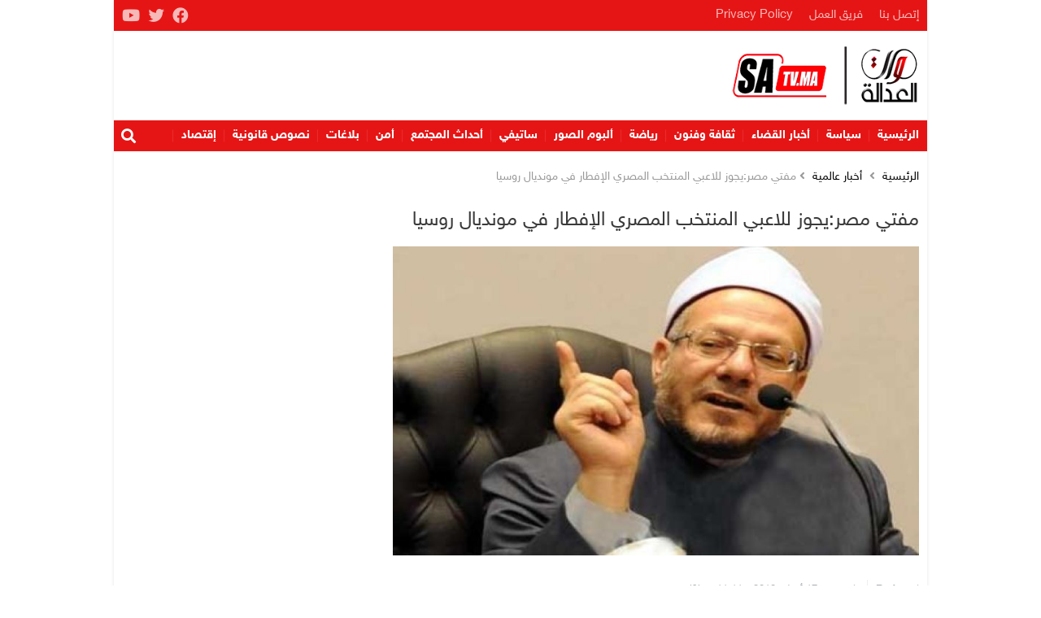

--- FILE ---
content_type: text/html; charset=UTF-8
request_url: https://satv.ma/%D9%85%D9%81%D8%AA%D9%8A-%D9%85%D8%B5%D8%B1%D9%8A%D8%AC%D9%88%D8%B2-%D9%84%D9%84%D8%A7%D8%B9%D8%A8%D9%8A-%D8%A7%D9%84%D9%85%D9%86%D8%AA%D8%AE%D8%A8-%D8%A7%D9%84%D9%85%D8%B5%D8%B1%D9%8A-%D8%A7%D9%84.html
body_size: 12021
content:
<!DOCTYPE html><html lang="ar" dir="rtl"><head><meta charset="UTF-8"><meta http-equiv="X-UA-Compatible" content="IE=edge"><meta name="viewport" content="width=device-width, initial-scale=1.0"><link media="all" href="https://satv.ma/wp-content/cache/autoptimize/css/autoptimize_5b228ddcf91d0e9ebd78d8c09c51f0eb.css" rel="stylesheet"><title>مفتي مصر:يجوز للاعبي المنتخب المصري الإفطار في مونديال روسيا - صوت العدالة</title><meta name="description" content="صوت العدالة - أخبار عالمية"/><meta name="robots" content="follow, index, max-snippet:-1, max-video-preview:-1, max-image-preview:large"/><link rel="canonical" href="https://satv.ma/%d9%85%d9%81%d8%aa%d9%8a-%d9%85%d8%b5%d8%b1%d9%8a%d8%ac%d9%88%d8%b2-%d9%84%d9%84%d8%a7%d8%b9%d8%a8%d9%8a-%d8%a7%d9%84%d9%85%d9%86%d8%aa%d8%ae%d8%a8-%d8%a7%d9%84%d9%85%d8%b5%d8%b1%d9%8a-%d8%a7%d9%84.html" /><meta property="og:locale" content="ar_AR" /><meta property="og:type" content="article" /><meta property="og:title" content="مفتي مصر:يجوز للاعبي المنتخب المصري الإفطار في مونديال روسيا - صوت العدالة" /><meta property="og:description" content="صوت العدالة - أخبار عالمية" /><meta property="og:url" content="https://satv.ma/%d9%85%d9%81%d8%aa%d9%8a-%d9%85%d8%b5%d8%b1%d9%8a%d8%ac%d9%88%d8%b2-%d9%84%d9%84%d8%a7%d8%b9%d8%a8%d9%8a-%d8%a7%d9%84%d9%85%d9%86%d8%aa%d8%ae%d8%a8-%d8%a7%d9%84%d9%85%d8%b5%d8%b1%d9%8a-%d8%a7%d9%84.html" /><meta property="og:site_name" content="صوت العدالة" /><meta property="article:publisher" content="https://www.facebook.com/sawtaladala1/" /><meta property="article:section" content="أخبار عالمية" /><meta property="og:updated_time" content="2018-04-17T11:16:23+01:00" /><meta property="og:image" content="https://satv.ma/wp-content/uploads/2018/04/ec3d37f9a6a65ab49b5b08402a42d315_920_420.jpg" /><meta property="og:image:secure_url" content="https://satv.ma/wp-content/uploads/2018/04/ec3d37f9a6a65ab49b5b08402a42d315_920_420.jpg" /><meta property="og:image:width" content="920" /><meta property="og:image:height" content="420" /><meta property="og:image:alt" content="مفتي مصر:يجوز للاعبي المنتخب المصري الإفطار في مونديال روسيا" /><meta property="og:image:type" content="image/jpeg" /><meta property="article:published_time" content="2018-04-17T11:11:19+01:00" /><meta property="article:modified_time" content="2018-04-17T11:16:23+01:00" /><meta name="twitter:card" content="summary_large_image" /><meta name="twitter:title" content="مفتي مصر:يجوز للاعبي المنتخب المصري الإفطار في مونديال روسيا - صوت العدالة" /><meta name="twitter:description" content="صوت العدالة - أخبار عالمية" /><meta name="twitter:site" content="@sawtaladala" /><meta name="twitter:creator" content="@sawtaladala" /><meta name="twitter:image" content="https://satv.ma/wp-content/uploads/2018/04/ec3d37f9a6a65ab49b5b08402a42d315_920_420.jpg" /><meta name="twitter:label1" content="كُتب بواسطة" /><meta name="twitter:data1" content="Badr" /><meta name="twitter:label2" content="مدة القراءة" /><meta name="twitter:data2" content="أقل من دقيقة" /> <script type="application/ld+json" class="rank-math-schema">{"@context":"https://schema.org","@graph":[{"@type":"Organization","@id":"https://satv.ma/#organization","name":"\u0635\u0648\u062a \u0627\u0644\u0639\u062f\u0627\u0644\u0629","sameAs":["https://www.facebook.com/sawtaladala1/","https://twitter.com/sawtaladala","https://www.youtube.com/channel/UChqMrfmNhv1CXZ_wNyCW4Fg"],"logo":{"@type":"ImageObject","@id":"https://satv.ma/#logo","url":"https://satv.ma/wp-content/uploads/2019/10/logo-header-3.png","contentUrl":"https://satv.ma/wp-content/uploads/2019/10/logo-header-3.png","caption":"\u0635\u0648\u062a \u0627\u0644\u0639\u062f\u0627\u0644\u0629","inLanguage":"ar","width":"400","height":"137"}},{"@type":"WebSite","@id":"https://satv.ma/#website","url":"https://satv.ma","name":"\u0635\u0648\u062a \u0627\u0644\u0639\u062f\u0627\u0644\u0629","alternateName":"SaTV","publisher":{"@id":"https://satv.ma/#organization"},"inLanguage":"ar"},{"@type":"ImageObject","@id":"https://satv.ma/wp-content/uploads/2018/04/ec3d37f9a6a65ab49b5b08402a42d315_920_420.jpg","url":"https://satv.ma/wp-content/uploads/2018/04/ec3d37f9a6a65ab49b5b08402a42d315_920_420.jpg","width":"920","height":"420","inLanguage":"ar"},{"@type":"BreadcrumbList","@id":"https://satv.ma/%d9%85%d9%81%d8%aa%d9%8a-%d9%85%d8%b5%d8%b1%d9%8a%d8%ac%d9%88%d8%b2-%d9%84%d9%84%d8%a7%d8%b9%d8%a8%d9%8a-%d8%a7%d9%84%d9%85%d9%86%d8%aa%d8%ae%d8%a8-%d8%a7%d9%84%d9%85%d8%b5%d8%b1%d9%8a-%d8%a7%d9%84.html#breadcrumb","itemListElement":[{"@type":"ListItem","position":"1","item":{"@id":"https://satv.ma","name":"Home"}},{"@type":"ListItem","position":"2","item":{"@id":"https://satv.ma/category/%d8%a3%d8%ae%d8%a8%d8%a7%d8%b1-%d8%b9%d8%a7%d9%84%d9%85%d9%8a%d8%a9","name":"\u0623\u062e\u0628\u0627\u0631 \u0639\u0627\u0644\u0645\u064a\u0629"}},{"@type":"ListItem","position":"3","item":{"@id":"https://satv.ma/%d9%85%d9%81%d8%aa%d9%8a-%d9%85%d8%b5%d8%b1%d9%8a%d8%ac%d9%88%d8%b2-%d9%84%d9%84%d8%a7%d8%b9%d8%a8%d9%8a-%d8%a7%d9%84%d9%85%d9%86%d8%aa%d8%ae%d8%a8-%d8%a7%d9%84%d9%85%d8%b5%d8%b1%d9%8a-%d8%a7%d9%84.html","name":"\u0645\u0641\u062a\u064a \u0645\u0635\u0631:\u064a\u062c\u0648\u0632 \u0644\u0644\u0627\u0639\u0628\u064a \u0627\u0644\u0645\u0646\u062a\u062e\u0628 \u0627\u0644\u0645\u0635\u0631\u064a \u0627\u0644\u0625\u0641\u0637\u0627\u0631 \u0641\u064a \u0645\u0648\u0646\u062f\u064a\u0627\u0644 \u0631\u0648\u0633\u064a\u0627"}}]},{"@type":"WebPage","@id":"https://satv.ma/%d9%85%d9%81%d8%aa%d9%8a-%d9%85%d8%b5%d8%b1%d9%8a%d8%ac%d9%88%d8%b2-%d9%84%d9%84%d8%a7%d8%b9%d8%a8%d9%8a-%d8%a7%d9%84%d9%85%d9%86%d8%aa%d8%ae%d8%a8-%d8%a7%d9%84%d9%85%d8%b5%d8%b1%d9%8a-%d8%a7%d9%84.html#webpage","url":"https://satv.ma/%d9%85%d9%81%d8%aa%d9%8a-%d9%85%d8%b5%d8%b1%d9%8a%d8%ac%d9%88%d8%b2-%d9%84%d9%84%d8%a7%d8%b9%d8%a8%d9%8a-%d8%a7%d9%84%d9%85%d9%86%d8%aa%d8%ae%d8%a8-%d8%a7%d9%84%d9%85%d8%b5%d8%b1%d9%8a-%d8%a7%d9%84.html","name":"\u0645\u0641\u062a\u064a \u0645\u0635\u0631:\u064a\u062c\u0648\u0632 \u0644\u0644\u0627\u0639\u0628\u064a \u0627\u0644\u0645\u0646\u062a\u062e\u0628 \u0627\u0644\u0645\u0635\u0631\u064a \u0627\u0644\u0625\u0641\u0637\u0627\u0631 \u0641\u064a \u0645\u0648\u0646\u062f\u064a\u0627\u0644 \u0631\u0648\u0633\u064a\u0627 - \u0635\u0648\u062a \u0627\u0644\u0639\u062f\u0627\u0644\u0629","datePublished":"2018-04-17T11:11:19+01:00","dateModified":"2018-04-17T11:16:23+01:00","isPartOf":{"@id":"https://satv.ma/#website"},"primaryImageOfPage":{"@id":"https://satv.ma/wp-content/uploads/2018/04/ec3d37f9a6a65ab49b5b08402a42d315_920_420.jpg"},"inLanguage":"ar","breadcrumb":{"@id":"https://satv.ma/%d9%85%d9%81%d8%aa%d9%8a-%d9%85%d8%b5%d8%b1%d9%8a%d8%ac%d9%88%d8%b2-%d9%84%d9%84%d8%a7%d8%b9%d8%a8%d9%8a-%d8%a7%d9%84%d9%85%d9%86%d8%aa%d8%ae%d8%a8-%d8%a7%d9%84%d9%85%d8%b5%d8%b1%d9%8a-%d8%a7%d9%84.html#breadcrumb"}},{"@type":"Person","@id":"https://satv.ma/author/badr","name":"Badr","url":"https://satv.ma/author/badr","image":{"@type":"ImageObject","@id":"https://secure.gravatar.com/avatar/eec1ecc69dcb44a8a3a0b0196a0460fd8cbec3bf5740eeb14ae4882818d5cd3b?s=96&amp;d=mm&amp;r=g","url":"https://secure.gravatar.com/avatar/eec1ecc69dcb44a8a3a0b0196a0460fd8cbec3bf5740eeb14ae4882818d5cd3b?s=96&amp;d=mm&amp;r=g","caption":"Badr","inLanguage":"ar"},"sameAs":["http://www.sawtaladala.com"],"worksFor":{"@id":"https://satv.ma/#organization"}},{"@type":"NewsArticle","headline":"\u0645\u0641\u062a\u064a \u0645\u0635\u0631:\u064a\u062c\u0648\u0632 \u0644\u0644\u0627\u0639\u0628\u064a \u0627\u0644\u0645\u0646\u062a\u062e\u0628 \u0627\u0644\u0645\u0635\u0631\u064a \u0627\u0644\u0625\u0641\u0637\u0627\u0631 \u0641\u064a \u0645\u0648\u0646\u062f\u064a\u0627\u0644 \u0631\u0648\u0633\u064a\u0627 - \u0635\u0648\u062a \u0627\u0644\u0639\u062f\u0627\u0644\u0629","datePublished":"2018-04-17T11:11:19+01:00","dateModified":"2018-04-17T11:16:23+01:00","articleSection":"\u0623\u062e\u0628\u0627\u0631 \u0639\u0627\u0644\u0645\u064a\u0629","author":{"@id":"https://satv.ma/author/badr","name":"Badr"},"publisher":{"@id":"https://satv.ma/#organization"},"description":"\u0635\u0648\u062a \u0627\u0644\u0639\u062f\u0627\u0644\u0629 - \u0623\u062e\u0628\u0627\u0631 \u0639\u0627\u0644\u0645\u064a\u0629","name":"\u0645\u0641\u062a\u064a \u0645\u0635\u0631:\u064a\u062c\u0648\u0632 \u0644\u0644\u0627\u0639\u0628\u064a \u0627\u0644\u0645\u0646\u062a\u062e\u0628 \u0627\u0644\u0645\u0635\u0631\u064a \u0627\u0644\u0625\u0641\u0637\u0627\u0631 \u0641\u064a \u0645\u0648\u0646\u062f\u064a\u0627\u0644 \u0631\u0648\u0633\u064a\u0627 - \u0635\u0648\u062a \u0627\u0644\u0639\u062f\u0627\u0644\u0629","@id":"https://satv.ma/%d9%85%d9%81%d8%aa%d9%8a-%d9%85%d8%b5%d8%b1%d9%8a%d8%ac%d9%88%d8%b2-%d9%84%d9%84%d8%a7%d8%b9%d8%a8%d9%8a-%d8%a7%d9%84%d9%85%d9%86%d8%aa%d8%ae%d8%a8-%d8%a7%d9%84%d9%85%d8%b5%d8%b1%d9%8a-%d8%a7%d9%84.html#richSnippet","isPartOf":{"@id":"https://satv.ma/%d9%85%d9%81%d8%aa%d9%8a-%d9%85%d8%b5%d8%b1%d9%8a%d8%ac%d9%88%d8%b2-%d9%84%d9%84%d8%a7%d8%b9%d8%a8%d9%8a-%d8%a7%d9%84%d9%85%d9%86%d8%aa%d8%ae%d8%a8-%d8%a7%d9%84%d9%85%d8%b5%d8%b1%d9%8a-%d8%a7%d9%84.html#webpage"},"image":{"@id":"https://satv.ma/wp-content/uploads/2018/04/ec3d37f9a6a65ab49b5b08402a42d315_920_420.jpg"},"inLanguage":"ar","mainEntityOfPage":{"@id":"https://satv.ma/%d9%85%d9%81%d8%aa%d9%8a-%d9%85%d8%b5%d8%b1%d9%8a%d8%ac%d9%88%d8%b2-%d9%84%d9%84%d8%a7%d8%b9%d8%a8%d9%8a-%d8%a7%d9%84%d9%85%d9%86%d8%aa%d8%ae%d8%a8-%d8%a7%d9%84%d9%85%d8%b5%d8%b1%d9%8a-%d8%a7%d9%84.html#webpage"}}]}</script> <link href='https://fonts.gstatic.com' crossorigin='anonymous' rel='preconnect' /><link rel="alternate" title="oEmbed (JSON)" type="application/json+oembed" href="https://satv.ma/wp-json/oembed/1.0/embed?url=https%3A%2F%2Fsatv.ma%2F%25d9%2585%25d9%2581%25d8%25aa%25d9%258a-%25d9%2585%25d8%25b5%25d8%25b1%25d9%258a%25d8%25ac%25d9%2588%25d8%25b2-%25d9%2584%25d9%2584%25d8%25a7%25d8%25b9%25d8%25a8%25d9%258a-%25d8%25a7%25d9%2584%25d9%2585%25d9%2586%25d8%25aa%25d8%25ae%25d8%25a8-%25d8%25a7%25d9%2584%25d9%2585%25d8%25b5%25d8%25b1%25d9%258a-%25d8%25a7%25d9%2584.html" /><link rel="alternate" title="oEmbed (XML)" type="text/xml+oembed" href="https://satv.ma/wp-json/oembed/1.0/embed?url=https%3A%2F%2Fsatv.ma%2F%25d9%2585%25d9%2581%25d8%25aa%25d9%258a-%25d9%2585%25d8%25b5%25d8%25b1%25d9%258a%25d8%25ac%25d9%2588%25d8%25b2-%25d9%2584%25d9%2584%25d8%25a7%25d8%25b9%25d8%25a8%25d9%258a-%25d8%25a7%25d9%2584%25d9%2585%25d9%2586%25d8%25aa%25d8%25ae%25d8%25a8-%25d8%25a7%25d9%2584%25d9%2585%25d8%25b5%25d8%25b1%25d9%258a-%25d8%25a7%25d9%2584.html&#038;format=xml" /><style id='wp-img-auto-sizes-contain-inline-css'>img:is([sizes=auto i],[sizes^="auto," i]){contain-intrinsic-size:3000px 1500px}</style><style id='wp-block-library-inline-css'>:root{--wp-block-synced-color:#7a00df;--wp-block-synced-color--rgb:122,0,223;--wp-bound-block-color:var(--wp-block-synced-color);--wp-editor-canvas-background:#ddd;--wp-admin-theme-color:#007cba;--wp-admin-theme-color--rgb:0,124,186;--wp-admin-theme-color-darker-10:#006ba1;--wp-admin-theme-color-darker-10--rgb:0,107,160.5;--wp-admin-theme-color-darker-20:#005a87;--wp-admin-theme-color-darker-20--rgb:0,90,135;--wp-admin-border-width-focus:2px}@media (min-resolution:192dpi){:root{--wp-admin-border-width-focus:1.5px}}.wp-element-button{cursor:pointer}:root .has-very-light-gray-background-color{background-color:#eee}:root .has-very-dark-gray-background-color{background-color:#313131}:root .has-very-light-gray-color{color:#eee}:root .has-very-dark-gray-color{color:#313131}:root .has-vivid-green-cyan-to-vivid-cyan-blue-gradient-background{background:linear-gradient(135deg,#00d084,#0693e3)}:root .has-purple-crush-gradient-background{background:linear-gradient(135deg,#34e2e4,#4721fb 50%,#ab1dfe)}:root .has-hazy-dawn-gradient-background{background:linear-gradient(135deg,#faaca8,#dad0ec)}:root .has-subdued-olive-gradient-background{background:linear-gradient(135deg,#fafae1,#67a671)}:root .has-atomic-cream-gradient-background{background:linear-gradient(135deg,#fdd79a,#004a59)}:root .has-nightshade-gradient-background{background:linear-gradient(135deg,#330968,#31cdcf)}:root .has-midnight-gradient-background{background:linear-gradient(135deg,#020381,#2874fc)}:root{--wp--preset--font-size--normal:16px;--wp--preset--font-size--huge:42px}.has-regular-font-size{font-size:1em}.has-larger-font-size{font-size:2.625em}.has-normal-font-size{font-size:var(--wp--preset--font-size--normal)}.has-huge-font-size{font-size:var(--wp--preset--font-size--huge)}.has-text-align-center{text-align:center}.has-text-align-left{text-align:left}.has-text-align-right{text-align:right}.has-fit-text{white-space:nowrap!important}#end-resizable-editor-section{display:none}.aligncenter{clear:both}.items-justified-left{justify-content:flex-start}.items-justified-center{justify-content:center}.items-justified-right{justify-content:flex-end}.items-justified-space-between{justify-content:space-between}.screen-reader-text{border:0;clip-path:inset(50%);height:1px;margin:-1px;overflow:hidden;padding:0;position:absolute;width:1px;word-wrap:normal!important}.screen-reader-text:focus{background-color:#ddd;clip-path:none;color:#444;display:block;font-size:1em;height:auto;left:5px;line-height:normal;padding:15px 23px 14px;text-decoration:none;top:5px;width:auto;z-index:100000}html :where(.has-border-color){border-style:solid}html :where([style*=border-top-color]){border-top-style:solid}html :where([style*=border-right-color]){border-right-style:solid}html :where([style*=border-bottom-color]){border-bottom-style:solid}html :where([style*=border-left-color]){border-left-style:solid}html :where([style*=border-width]){border-style:solid}html :where([style*=border-top-width]){border-top-style:solid}html :where([style*=border-right-width]){border-right-style:solid}html :where([style*=border-bottom-width]){border-bottom-style:solid}html :where([style*=border-left-width]){border-left-style:solid}html :where(img[class*=wp-image-]){height:auto;max-width:100%}:where(figure){margin:0 0 1em}html :where(.is-position-sticky){--wp-admin--admin-bar--position-offset:var(--wp-admin--admin-bar--height,0px)}@media screen and (max-width:600px){html :where(.is-position-sticky){--wp-admin--admin-bar--position-offset:0px}}</style><style id='wp-block-heading-inline-css'>h1:where(.wp-block-heading).has-background,h2:where(.wp-block-heading).has-background,h3:where(.wp-block-heading).has-background,h4:where(.wp-block-heading).has-background,h5:where(.wp-block-heading).has-background,h6:where(.wp-block-heading).has-background{padding:1.25em 2.375em}h1.has-text-align-left[style*=writing-mode]:where([style*=vertical-lr]),h1.has-text-align-right[style*=writing-mode]:where([style*=vertical-rl]),h2.has-text-align-left[style*=writing-mode]:where([style*=vertical-lr]),h2.has-text-align-right[style*=writing-mode]:where([style*=vertical-rl]),h3.has-text-align-left[style*=writing-mode]:where([style*=vertical-lr]),h3.has-text-align-right[style*=writing-mode]:where([style*=vertical-rl]),h4.has-text-align-left[style*=writing-mode]:where([style*=vertical-lr]),h4.has-text-align-right[style*=writing-mode]:where([style*=vertical-rl]),h5.has-text-align-left[style*=writing-mode]:where([style*=vertical-lr]),h5.has-text-align-right[style*=writing-mode]:where([style*=vertical-rl]),h6.has-text-align-left[style*=writing-mode]:where([style*=vertical-lr]),h6.has-text-align-right[style*=writing-mode]:where([style*=vertical-rl]){rotate:180deg}</style><style id='wp-block-paragraph-inline-css'>.is-small-text{font-size:.875em}.is-regular-text{font-size:1em}.is-large-text{font-size:2.25em}.is-larger-text{font-size:3em}.has-drop-cap:not(:focus):first-letter {float:right;font-size:8.4em;font-style:normal;font-weight:100;line-height:.68;margin:.05em 0 0 .1em;text-transform:uppercase}body.rtl .has-drop-cap:not(:focus):first-letter {float:none;margin-right:.1em}p.has-drop-cap.has-background{overflow:hidden}:root :where(p.has-background){padding:1.25em 2.375em}:where(p.has-text-color:not(.has-link-color)) a{color:inherit}p.has-text-align-left[style*="writing-mode:vertical-lr"],p.has-text-align-right[style*="writing-mode:vertical-rl"]{rotate:180deg}</style><style id='global-styles-inline-css'>:root{--wp--preset--aspect-ratio--square:1;--wp--preset--aspect-ratio--4-3:4/3;--wp--preset--aspect-ratio--3-4:3/4;--wp--preset--aspect-ratio--3-2:3/2;--wp--preset--aspect-ratio--2-3:2/3;--wp--preset--aspect-ratio--16-9:16/9;--wp--preset--aspect-ratio--9-16:9/16;--wp--preset--color--black:#000;--wp--preset--color--cyan-bluish-gray:#abb8c3;--wp--preset--color--white:#fff;--wp--preset--color--pale-pink:#f78da7;--wp--preset--color--vivid-red:#cf2e2e;--wp--preset--color--luminous-vivid-orange:#ff6900;--wp--preset--color--luminous-vivid-amber:#fcb900;--wp--preset--color--light-green-cyan:#7bdcb5;--wp--preset--color--vivid-green-cyan:#00d084;--wp--preset--color--pale-cyan-blue:#8ed1fc;--wp--preset--color--vivid-cyan-blue:#0693e3;--wp--preset--color--vivid-purple:#9b51e0;--wp--preset--gradient--vivid-cyan-blue-to-vivid-purple:linear-gradient(135deg,#0693e3 0%,#9b51e0 100%);--wp--preset--gradient--light-green-cyan-to-vivid-green-cyan:linear-gradient(135deg,#7adcb4 0%,#00d082 100%);--wp--preset--gradient--luminous-vivid-amber-to-luminous-vivid-orange:linear-gradient(135deg,#fcb900 0%,#ff6900 100%);--wp--preset--gradient--luminous-vivid-orange-to-vivid-red:linear-gradient(135deg,#ff6900 0%,#cf2e2e 100%);--wp--preset--gradient--very-light-gray-to-cyan-bluish-gray:linear-gradient(135deg,#eee 0%,#a9b8c3 100%);--wp--preset--gradient--cool-to-warm-spectrum:linear-gradient(135deg,#4aeadc 0%,#9778d1 20%,#cf2aba 40%,#ee2c82 60%,#fb6962 80%,#fef84c 100%);--wp--preset--gradient--blush-light-purple:linear-gradient(135deg,#ffceec 0%,#9896f0 100%);--wp--preset--gradient--blush-bordeaux:linear-gradient(135deg,#fecda5 0%,#fe2d2d 50%,#6b003e 100%);--wp--preset--gradient--luminous-dusk:linear-gradient(135deg,#ffcb70 0%,#c751c0 50%,#4158d0 100%);--wp--preset--gradient--pale-ocean:linear-gradient(135deg,#fff5cb 0%,#b6e3d4 50%,#33a7b5 100%);--wp--preset--gradient--electric-grass:linear-gradient(135deg,#caf880 0%,#71ce7e 100%);--wp--preset--gradient--midnight:linear-gradient(135deg,#020381 0%,#2874fc 100%);--wp--preset--font-size--small:13px;--wp--preset--font-size--medium:20px;--wp--preset--font-size--large:36px;--wp--preset--font-size--x-large:42px;--wp--preset--spacing--20:.44rem;--wp--preset--spacing--30:.67rem;--wp--preset--spacing--40:1rem;--wp--preset--spacing--50:1.5rem;--wp--preset--spacing--60:2.25rem;--wp--preset--spacing--70:3.38rem;--wp--preset--spacing--80:5.06rem;--wp--preset--shadow--natural:6px 6px 9px rgba(0,0,0,.2);--wp--preset--shadow--deep:12px 12px 50px rgba(0,0,0,.4);--wp--preset--shadow--sharp:6px 6px 0px rgba(0,0,0,.2);--wp--preset--shadow--outlined:6px 6px 0px -3px #fff,6px 6px #000;--wp--preset--shadow--crisp:6px 6px 0px #000}:where(.is-layout-flex){gap:.5em}:where(.is-layout-grid){gap:.5em}body .is-layout-flex{display:flex}.is-layout-flex{flex-wrap:wrap;align-items:center}.is-layout-flex>:is(*,div){margin:0}body .is-layout-grid{display:grid}.is-layout-grid>:is(*,div){margin:0}:where(.wp-block-columns.is-layout-flex){gap:2em}:where(.wp-block-columns.is-layout-grid){gap:2em}:where(.wp-block-post-template.is-layout-flex){gap:1.25em}:where(.wp-block-post-template.is-layout-grid){gap:1.25em}.has-black-color{color:var(--wp--preset--color--black) !important}.has-cyan-bluish-gray-color{color:var(--wp--preset--color--cyan-bluish-gray) !important}.has-white-color{color:var(--wp--preset--color--white) !important}.has-pale-pink-color{color:var(--wp--preset--color--pale-pink) !important}.has-vivid-red-color{color:var(--wp--preset--color--vivid-red) !important}.has-luminous-vivid-orange-color{color:var(--wp--preset--color--luminous-vivid-orange) !important}.has-luminous-vivid-amber-color{color:var(--wp--preset--color--luminous-vivid-amber) !important}.has-light-green-cyan-color{color:var(--wp--preset--color--light-green-cyan) !important}.has-vivid-green-cyan-color{color:var(--wp--preset--color--vivid-green-cyan) !important}.has-pale-cyan-blue-color{color:var(--wp--preset--color--pale-cyan-blue) !important}.has-vivid-cyan-blue-color{color:var(--wp--preset--color--vivid-cyan-blue) !important}.has-vivid-purple-color{color:var(--wp--preset--color--vivid-purple) !important}.has-black-background-color{background-color:var(--wp--preset--color--black) !important}.has-cyan-bluish-gray-background-color{background-color:var(--wp--preset--color--cyan-bluish-gray) !important}.has-white-background-color{background-color:var(--wp--preset--color--white) !important}.has-pale-pink-background-color{background-color:var(--wp--preset--color--pale-pink) !important}.has-vivid-red-background-color{background-color:var(--wp--preset--color--vivid-red) !important}.has-luminous-vivid-orange-background-color{background-color:var(--wp--preset--color--luminous-vivid-orange) !important}.has-luminous-vivid-amber-background-color{background-color:var(--wp--preset--color--luminous-vivid-amber) !important}.has-light-green-cyan-background-color{background-color:var(--wp--preset--color--light-green-cyan) !important}.has-vivid-green-cyan-background-color{background-color:var(--wp--preset--color--vivid-green-cyan) !important}.has-pale-cyan-blue-background-color{background-color:var(--wp--preset--color--pale-cyan-blue) !important}.has-vivid-cyan-blue-background-color{background-color:var(--wp--preset--color--vivid-cyan-blue) !important}.has-vivid-purple-background-color{background-color:var(--wp--preset--color--vivid-purple) !important}.has-black-border-color{border-color:var(--wp--preset--color--black) !important}.has-cyan-bluish-gray-border-color{border-color:var(--wp--preset--color--cyan-bluish-gray) !important}.has-white-border-color{border-color:var(--wp--preset--color--white) !important}.has-pale-pink-border-color{border-color:var(--wp--preset--color--pale-pink) !important}.has-vivid-red-border-color{border-color:var(--wp--preset--color--vivid-red) !important}.has-luminous-vivid-orange-border-color{border-color:var(--wp--preset--color--luminous-vivid-orange) !important}.has-luminous-vivid-amber-border-color{border-color:var(--wp--preset--color--luminous-vivid-amber) !important}.has-light-green-cyan-border-color{border-color:var(--wp--preset--color--light-green-cyan) !important}.has-vivid-green-cyan-border-color{border-color:var(--wp--preset--color--vivid-green-cyan) !important}.has-pale-cyan-blue-border-color{border-color:var(--wp--preset--color--pale-cyan-blue) !important}.has-vivid-cyan-blue-border-color{border-color:var(--wp--preset--color--vivid-cyan-blue) !important}.has-vivid-purple-border-color{border-color:var(--wp--preset--color--vivid-purple) !important}.has-vivid-cyan-blue-to-vivid-purple-gradient-background{background:var(--wp--preset--gradient--vivid-cyan-blue-to-vivid-purple) !important}.has-light-green-cyan-to-vivid-green-cyan-gradient-background{background:var(--wp--preset--gradient--light-green-cyan-to-vivid-green-cyan) !important}.has-luminous-vivid-amber-to-luminous-vivid-orange-gradient-background{background:var(--wp--preset--gradient--luminous-vivid-amber-to-luminous-vivid-orange) !important}.has-luminous-vivid-orange-to-vivid-red-gradient-background{background:var(--wp--preset--gradient--luminous-vivid-orange-to-vivid-red) !important}.has-very-light-gray-to-cyan-bluish-gray-gradient-background{background:var(--wp--preset--gradient--very-light-gray-to-cyan-bluish-gray) !important}.has-cool-to-warm-spectrum-gradient-background{background:var(--wp--preset--gradient--cool-to-warm-spectrum) !important}.has-blush-light-purple-gradient-background{background:var(--wp--preset--gradient--blush-light-purple) !important}.has-blush-bordeaux-gradient-background{background:var(--wp--preset--gradient--blush-bordeaux) !important}.has-luminous-dusk-gradient-background{background:var(--wp--preset--gradient--luminous-dusk) !important}.has-pale-ocean-gradient-background{background:var(--wp--preset--gradient--pale-ocean) !important}.has-electric-grass-gradient-background{background:var(--wp--preset--gradient--electric-grass) !important}.has-midnight-gradient-background{background:var(--wp--preset--gradient--midnight) !important}.has-small-font-size{font-size:var(--wp--preset--font-size--small) !important}.has-medium-font-size{font-size:var(--wp--preset--font-size--medium) !important}.has-large-font-size{font-size:var(--wp--preset--font-size--large) !important}.has-x-large-font-size{font-size:var(--wp--preset--font-size--x-large) !important}</style><style id='classic-theme-styles-inline-css'>/*! This file is auto-generated */
.wp-block-button__link{color:#fff;background-color:#32373c;border-radius:9999px;box-shadow:none;text-decoration:none;padding:calc(.667em + 2px) calc(1.333em + 2px);font-size:1.125em}.wp-block-file__button{background:#32373c;color:#fff;text-decoration:none}</style> <script src="https://satv.ma/wp-includes/js/jquery/jquery.min.js" id="jquery-core-js"></script> <link rel="https://api.w.org/" href="https://satv.ma/wp-json/" /><link rel="alternate" title="JSON" type="application/json" href="https://satv.ma/wp-json/wp/v2/posts/36671" /><link rel="EditURI" type="application/rsd+xml" title="RSD" href="https://satv.ma/xmlrpc.php?rsd" /><meta name="generator" content="WordPress 6.9" /><link rel='shortlink' href='https://satv.ma/?p=36671' /><link rel="icon" href="https://satv.ma/wp-content/uploads/2020/08/cropped-c513cb74-2f50-4153-adc8-92f84ececc2c-1-2-32x32.jpg" sizes="32x32" /><link rel="icon" href="https://satv.ma/wp-content/uploads/2020/08/cropped-c513cb74-2f50-4153-adc8-92f84ececc2c-1-2-192x192.jpg" sizes="192x192" /><link rel="apple-touch-icon" href="https://satv.ma/wp-content/uploads/2020/08/cropped-c513cb74-2f50-4153-adc8-92f84ececc2c-1-2-180x180.jpg" /><meta name="msapplication-TileImage" content="https://satv.ma/wp-content/uploads/2020/08/cropped-c513cb74-2f50-4153-adc8-92f84ececc2c-1-2-270x270.jpg" /><style id="wp-custom-css">.ap_header .inn{background-color:#fff !important}.sticky.stick .widget-social{width:300px}.ap_menu{font-size:15px;font-weight:700}.navbar-content{background:#fdfbfb}.navbar-bars span,.navbar-bars span:after,.navbar-bars span:before{background-color:#000}.navbar:not(.navbar--tri) .navbar-brand img{transform:unset}.main,.entry,.article-heading,p,h1,h2,h3,h4,h5,h6,.ap-article .head_seangle{line-break:strict !important;word-wrap:break-word !important;text-align:initial !important}</style> <script async src="https://securepubads.g.doubleclick.net/tag/js/gpt.js" crossorigin="anonymous"></script> <script>window.googletag=window.googletag||{cmd:[]};googletag.cmd.push(function(){googletag.defineSlot('/23334075049/300x250_1',[300,250],'div-gpt-ad-1767806243768-0').addService(googletag.pubads());googletag.defineSlot('/23334075049/300x250_2',[300,250],'div-gpt-ad-1767806308060-0').addService(googletag.pubads());googletag.defineSlot('/23334075049/300x600',[300,600],'div-gpt-ad-1767807474083-0').addService(googletag.pubads());googletag.pubads().enableSingleRequest();googletag.enableServices();});</script> <script async src="https://www.googletagmanager.com/gtag/js?id=G-PZEWZE6YJ6"></script> <script>window.dataLayer=window.dataLayer||[];function gtag(){dataLayer.push(arguments);}
gtag('js',new Date());gtag('config','G-PZEWZE6YJ6');</script>  <script async src="https://www.googletagmanager.com/gtag/js?id=UA-206508010-1"></script> <script>window.dataLayer=window.dataLayer||[];function gtag(){dataLayer.push(arguments);}
gtag('js',new Date());gtag('config','UA-206508010-1');</script> <script async src="https://pagead2.googlesyndication.com/pagead/js/adsbygoogle.js?client=ca-pub-4104116548150269"
     crossorigin="anonymous"></script> </head><body class="rtl wp-singular post-template-default single single-post postid-36671 single-format-standard wp-custom-logo wp-embed-responsive wp-theme-satv"><div class="overlay"></div><div class="container"><div class="wrapper clearfix"><header class="ap_header clearfix"><div class="header_top"><ul id="menu-top" class="mn"><li id="menu-item-138880" class="menu-item menu-item-type-post_type menu-item-object-page menu-item-138880"><a href="https://satv.ma/%d8%a5%d8%aa%d8%b5%d9%84-%d8%a8%d9%86%d8%a7">إتصل بنا</a></li><li id="menu-item-138881" class="menu-item menu-item-type-post_type menu-item-object-page menu-item-138881"><a href="https://satv.ma/%d9%81%d8%b1%d9%8a%d9%82-%d8%a7%d9%84%d8%b9%d9%85%d9%84">فريق العمل</a></li><li id="menu-item-165455" class="menu-item menu-item-type-custom menu-item-object-custom menu-item-165455"><a href="https://satv.ma/%d8%b3%d9%8a%d8%a7%d8%b3%d8%a9-%d8%a7%d9%84%d8%ae%d8%b5%d9%88%d8%b5%d9%8a%d8%a9/">Privacy Policy</a></li></ul><ul class="soc"><li><a href="https://www.facebook.com/sawtaladala1/" class="fab fa-facebook" target="_blank"><span></span></a></li><li><a href="https://twitter.com/#" class="fab fa-twitter" target="_blank"><span></span></a></li><li><a href="https://www.youtube.com/channel/UChqMrfmNhv1CXZ_wNyCW4Fg" class="fab fa-youtube" target="_blank"><span></span></a></li></ul></div><div class="inn"><div class="nav-toggle"><div class="bar"></div></div> <a href="https://satv.ma/" class="custom-logo-link" rel="home"><img width="300" height="82" src="https://satv.ma/wp-content/uploads/2019/10/logo-mobile.png" class="custom-logo" alt="صوت العدالة" decoding="async" /></a><div class="ap_banner_header"><div id="block-5"><div id="div-gpt-ad-1639104846622-0" style="min-width:728px;min-height:90px"><script>googletag.cmd.push(function(){googletag.display('div-gpt-ad-1639104846622-0');});</script></div></div></div></div></header><div class="ap_menu"><ul id="menu-hd" class="nav-menu mnmnuul wlkrapmn"><li id="menu-item-84" class="menu-item menu-item-type-custom menu-item-object-custom menu-item-84"><a href="/">الرئيسية</a></li><li id="menu-item-30488" class="menu-item menu-item-type-taxonomy menu-item-object-category menu-item-30488"><a href="https://satv.ma/category/%d8%b3%d9%8a%d8%a7%d8%b3%d8%a9">سياسة</a></li><li id="menu-item-129" class="menu-item menu-item-type-taxonomy menu-item-object-category menu-item-129"><a href="https://satv.ma/category/%d8%a3%d8%ae%d8%a8%d8%a7%d8%b1-%d8%a7%d9%84%d9%82%d8%b6%d8%a7%d8%a1-%d8%a7%d9%84%d9%85%d8%ba%d8%b1%d8%a8">أخبار القضاء</a></li><li id="menu-item-30489" class="menu-item menu-item-type-taxonomy menu-item-object-category menu-item-30489"><a href="https://satv.ma/category/%d8%ab%d9%82%d8%a7%d9%81%d8%a9-%d9%88%d9%81%d9%86%d9%88%d9%86">ثقافة وفنون</a></li><li id="menu-item-30491" class="menu-item menu-item-type-taxonomy menu-item-object-category menu-item-30491"><a href="https://satv.ma/category/%d8%b1%d9%8a%d8%a7%d8%b6%d8%a9">رياضة</a></li><li id="menu-item-128" class="menu-item menu-item-type-taxonomy menu-item-object-category menu-item-128"><a href="https://satv.ma/category/%d8%b4%d9%83%d8%a7%d9%8a%d8%a7%d8%aa-%d8%a7%d9%84%d9%85%d9%88%d8%a7%d8%b7%d9%86%d9%8a%d9%86">ألبوم الصور</a></li><li id="menu-item-138879" class="menu-item menu-item-type-taxonomy menu-item-object-category menu-item-138879"><a href="https://satv.ma/category/video">ساتيفي</a></li><li id="menu-item-176917" class="menu-item menu-item-type-taxonomy menu-item-object-category menu-item-176917"><a href="https://satv.ma/category/%d9%85%d8%ac%d8%aa%d9%85%d8%b9">أحداث المجتمع</a></li><li id="menu-item-176919" class="menu-item menu-item-type-taxonomy menu-item-object-category menu-item-176919"><a href="https://satv.ma/category/%d8%a3%d9%85%d9%86">أمن</a></li><li id="menu-item-202474" class="menu-item menu-item-type-taxonomy menu-item-object-category menu-item-202474"><a href="https://satv.ma/category/%d8%a8%d9%84%d8%a7%d8%ba%d8%a7%d8%aa">بلاغات</a></li><li id="menu-item-202475" class="menu-item menu-item-type-taxonomy menu-item-object-category menu-item-202475"><a href="https://satv.ma/category/%d9%86%d8%b5%d9%88%d8%b5-%d9%82%d8%a7%d9%86%d9%88%d9%86%d9%8a%d8%a9">نصوص قانونية</a></li><li id="menu-item-202476" class="menu-item menu-item-type-taxonomy menu-item-object-category menu-item-202476"><a href="https://satv.ma/category/%d8%a5%d9%82%d8%aa%d8%b5%d8%a7%d8%af-2">إقتصاد</a></li></ul><div class="hsearch"><form method="get" action="https://satv.ma"><div class="search-wrapper"> <input class="search-input" type="search" name="s" value="" placeholder="بحث"><i class="fas fa-search"></i></div></form></div></div><div class="jmb_banner"></div><main id="main"><div class="content-area"><div class="crumbs"> <a href="https://satv.ma">الرئيسية</a> <i class="fa fa-angle-left"></i> <a href="https://satv.ma/category/%d8%a3%d8%ae%d8%a8%d8%a7%d8%b1-%d8%b9%d8%a7%d9%84%d9%85%d9%8a%d8%a9" >أخبار عالمية</a> <i class="fa fa-angle-left"></i> <span class="current">مفتي مصر:يجوز للاعبي المنتخب المصري الإفطار في مونديال روسيا</span></div><section class="ap-article clearfix"><div class="head_seangle"><h1>مفتي مصر:يجوز للاعبي المنتخب المصري الإفطار في مونديال روسيا</h1></div><div class="med"><div class="thumbnail"> <img width="920" height="420" src="https://satv.ma/wp-content/uploads/2018/04/ec3d37f9a6a65ab49b5b08402a42d315_920_420.jpg" class="attachment-full size-full wp-post-image" alt="ec3d37f9a6a65ab49b5b08402a42d315 920 420" decoding="async" fetchpriority="high" srcset="https://satv.ma/wp-content/uploads/2018/04/ec3d37f9a6a65ab49b5b08402a42d315_920_420.jpg 920w, https://satv.ma/wp-content/uploads/2018/04/ec3d37f9a6a65ab49b5b08402a42d315_920_420-300x137.jpg 300w, https://satv.ma/wp-content/uploads/2018/04/ec3d37f9a6a65ab49b5b08402a42d315_920_420-768x351.jpg 768w" sizes="(max-width: 920px) 100vw, 920px" title="مفتي مصر:يجوز للاعبي المنتخب المصري الإفطار في مونديال روسيا 1"></div></div><div class="bloc_signature"> <span class="edt">كتبه <a href="https://satv.ma/author/badr" title="مقالات Badr" rel="author">Badr</a> </span> <span class="time">كتب في 17 أبريل، 2018 - 11:11 صباحًا</span></div><div class="bnr_thumb"></div><div id="entry"><div class="entry"><div id='div-gpt-ad-1767806243768-0' style='min-width: 300px; min-height: 250px;'> <script>googletag.cmd.push(function(){googletag.display('div-gpt-ad-1767806243768-0');});</script> </div><p>&nbsp;</p><p><strong><span style="color: #3366ff;">صوت العدالة &#8211; أخبار عالمية</span></strong></p><p>&nbsp;</p><p>سابقة من نوعها بمصر،أجاز مفتي مصر، شوقي علام، إفطار لاعبي منتخب بلاده في مونديال روسيا المقبل، والذي تتزامن تدريباته وإحدى المباريات الرسمية، مع شهر رمضان المبارك. مؤكدا أنه مستعد لإصدار فتوى شرعية بشأن مسألة إفطار لاعبي المنتخب الوطني لكرة القدم، أثناء مباريات كأس العالم في روسيا، مدعمة بالأسانيد والأدلة الشرعية.</p><p>وأضاف في السياق نفسه أن «السفر في حد ذاته يبيح الإفطار، وأن اتجاهات العلماء في تحديد السفر ما بين موسع ومضيق».</p><p>للإشارة ،تعود مصر للمونديال بعد غياب 28 عاما، حيث تلعـــب في المجمــــوعة الأولى بجـــــانب روسيا المستضيفة والسعودية وأورغواي.ويستهل المنتخب المصري مشواره في المونديال بمواجهة أورغواي يوم 15 يونيو المقبل لتخـــــوض بذلك مباراة واحدة نهاية شهر رمضان، الذي يتزامن حلوله يوم 17 ماي المقبل، وفق الحسابات الفلكية.</p><div></div><div id='div-gpt-ad-1767806436393-0' style='min-width: 300px; min-height: 250px;'> <script>googletag.cmd.push(function(){googletag.display('div-gpt-ad-1767806436393-0');});</script> </div></div></div><div style="margin-bottom:5px;text-align: center"></div><div class="conteneur_barre_outils"><div class="post_tags"> <span class="tgt"><i class="fal fa-tags"></i> الوسوم</span></div> <span class="soc"> <span>مشاركة</span> <a href="https://www.facebook.com/sharer/sharer.php?u=https://satv.ma/%d9%85%d9%81%d8%aa%d9%8a-%d9%85%d8%b5%d8%b1%d9%8a%d8%ac%d9%88%d8%b2-%d9%84%d9%84%d8%a7%d8%b9%d8%a8%d9%8a-%d8%a7%d9%84%d9%85%d9%86%d8%aa%d8%ae%d8%a8-%d8%a7%d9%84%d9%85%d8%b5%d8%b1%d9%8a-%d8%a7%d9%84.html"
 onclick="javascript:window.open(this.href,'', 'menubar=no,toolbar=no,resizable=yes,scrollbars=yes,height=250,width=600');return false;"
 class="fab fa-facebook"></a> <a href="https://twitter.com/intent/tweet?text=https://satv.ma/%d9%85%d9%81%d8%aa%d9%8a-%d9%85%d8%b5%d8%b1%d9%8a%d8%ac%d9%88%d8%b2-%d9%84%d9%84%d8%a7%d8%b9%d8%a8%d9%8a-%d8%a7%d9%84%d9%85%d9%86%d8%aa%d8%ae%d8%a8-%d8%a7%d9%84%d9%85%d8%b5%d8%b1%d9%8a-%d8%a7%d9%84.html"
 onclick="javascript:window.open(this.href,'', 'menubar=no,toolbar=no,resizable=yes,scrollbars=yes,height=250,width=600');return false;"
 class="fab fa-twitter"></a> <a href="https://plus.google.com/share?url=https://satv.ma/%d9%85%d9%81%d8%aa%d9%8a-%d9%85%d8%b5%d8%b1%d9%8a%d8%ac%d9%88%d8%b2-%d9%84%d9%84%d8%a7%d8%b9%d8%a8%d9%8a-%d8%a7%d9%84%d9%85%d9%86%d8%aa%d8%ae%d8%a8-%d8%a7%d9%84%d9%85%d8%b5%d8%b1%d9%8a-%d8%a7%d9%84.html"
 onclick="javascript:window.open(this.href,'', 'menubar=no,toolbar=no,resizable=yes,scrollbars=yes,height=250,width=600');return false;"
 class="fab fa-google"></a> <a href="whatsapp://send?text=https://satv.ma/%d9%85%d9%81%d8%aa%d9%8a-%d9%85%d8%b5%d8%b1%d9%8a%d8%ac%d9%88%d8%b2-%d9%84%d9%84%d8%a7%d8%b9%d8%a8%d9%8a-%d8%a7%d9%84%d9%85%d9%86%d8%aa%d8%ae%d8%a8-%d8%a7%d9%84%d9%85%d8%b5%d8%b1%d9%8a-%d8%a7%d9%84.html"
 data-action="share/whatsapp/share" class="fab fa-whatsapp"></a> </span></div></section><div id="comments" class="comments-area"></div><div class="moreposts"><div class="t"><h4>مقالات ذات صلة</h4></div><div class="post-list"><div class="item clearfix"><div class="thumbnail"> <a href="https://satv.ma/%d8%a7%d8%aa%d8%b5%d8%a7%d9%84-%d9%87%d8%a7%d8%aa%d9%81%d9%8a-%d9%8a%d8%ac%d9%85%d8%b9-%d8%a8%d9%8a%d9%86-%d8%a8%d9%88%d8%aa%d9%8a%d9%86-%d9%88%d9%86%d8%aa%d9%86%d9%8a%d8%a7%d9%87%d9%88-%d9%88%d8%a7.html" title="اتصال هاتفي يجمع بين بوتين ونتنياهو والرئيس الإيراني."> <img width="300" height="169" src="https://satv.ma/wp-content/uploads/2026/01/IMG-20260116-WA0037-300x169.jpg" class="attachment-medium size-medium wp-post-image" alt="IMG 20260116 WA0037" decoding="async" srcset="https://satv.ma/wp-content/uploads/2026/01/IMG-20260116-WA0037-300x169.jpg 300w, https://satv.ma/wp-content/uploads/2026/01/IMG-20260116-WA0037-768x432.jpg 768w, https://satv.ma/wp-content/uploads/2026/01/IMG-20260116-WA0037.jpg 1080w" sizes="(max-width: 300px) 100vw, 300px" title="اتصال هاتفي يجمع بين بوتين ونتنياهو والرئيس الإيراني. 2"> </a></div><div class="det"><div class="met"> <span class="time"><i class="fa fa-clock-o"></i> 16 يناير، 2026</span></div><h2><a href="https://satv.ma/%d8%a7%d8%aa%d8%b5%d8%a7%d9%84-%d9%87%d8%a7%d8%aa%d9%81%d9%8a-%d9%8a%d8%ac%d9%85%d8%b9-%d8%a8%d9%8a%d9%86-%d8%a8%d9%88%d8%aa%d9%8a%d9%86-%d9%88%d9%86%d8%aa%d9%86%d9%8a%d8%a7%d9%87%d9%88-%d9%88%d8%a7.html" title="اتصال هاتفي يجمع بين بوتين ونتنياهو والرئيس الإيراني.">اتصال هاتفي يجمع بين بوتين ونتنياهو والرئيس الإيراني.</a></h2><p>بقلم: ياسين بن ارحيل|جريدة صوت العدالة|الرباط. في سياق متصل قال الكرملين أن الرئيس الروسي فلاديمير بوتين اتصل هاتفيا بالرئيس الإيراني [...]</p></div></div><div class="item clearfix"><div class="thumbnail"> <a href="https://satv.ma/%d8%a7%d9%84%d9%81%d9%8a%d9%81%d8%a7-%d8%a7%d9%84%d9%85%d8%ba%d8%b1%d8%a8-%d9%8a%d8%b1%d9%81%d8%b9-%d8%b3%d9%82%d9%81-%d8%a7%d9%84%d8%aa%d9%86%d8%b8%d9%8a%d9%85-%d8%a7%d9%84%d9%83%d8%b1%d9%88%d9%8a.html" title="الفيفا: المغرب يرفع سقف التنظيم الكروي ويضع معايير جديدة لإفريقيا"> <img width="300" height="169" src="https://satv.ma/wp-content/uploads/2026/01/5a90448e95a597d05f8b45a8-300x169.jpg" class="attachment-medium size-medium wp-post-image" alt="5a90448e95a597d05f8b45a8" decoding="async" srcset="https://satv.ma/wp-content/uploads/2026/01/5a90448e95a597d05f8b45a8-300x169.jpg 300w, https://satv.ma/wp-content/uploads/2026/01/5a90448e95a597d05f8b45a8.jpg 750w" sizes="(max-width: 300px) 100vw, 300px" title="الفيفا: المغرب يرفع سقف التنظيم الكروي ويضع معايير جديدة لإفريقيا 3"> </a></div><div class="det"><div class="met"> <span class="time"><i class="fa fa-clock-o"></i> 13 يناير، 2026</span></div><h2><a href="https://satv.ma/%d8%a7%d9%84%d9%81%d9%8a%d9%81%d8%a7-%d8%a7%d9%84%d9%85%d8%ba%d8%b1%d8%a8-%d9%8a%d8%b1%d9%81%d8%b9-%d8%b3%d9%82%d9%81-%d8%a7%d9%84%d8%aa%d9%86%d8%b8%d9%8a%d9%85-%d8%a7%d9%84%d9%83%d8%b1%d9%88%d9%8a.html" title="الفيفا: المغرب يرفع سقف التنظيم الكروي ويضع معايير جديدة لإفريقيا">الفيفا: المغرب يرفع سقف التنظيم الكروي ويضع معايير جديدة لإفريقيا</a></h2><p>أكد الأمين العام للاتحاد الدولي لكرة القدم (فيفا)، ماتياس غرافستروم، أن المغرب بصم على تنظيم استثنائي لنهائيات كأس أمم إفريقيا، [...]</p></div></div><div class="item clearfix"><div class="thumbnail"> <a href="https://satv.ma/%d8%a3%d9%85%d9%86-%d8%a7%d9%84%d9%85%d8%b7%d8%a7%d8%b1-%d9%8a%d9%88%d9%82%d9%81-%d8%b4%d8%ae%d8%b5%d8%a7-%d9%8a%d8%ad%d9%85%d9%84-%d8%a7%d9%84%d8%ac%d9%86%d8%b3%d9%8a%d8%aa%d9%8a%d9%86-%d8%a7%d9%84.html" title="أمن المطار يوقف شخصا يحمل الجنسيتين الفرنسية والجزائرية من مغادرة التراب الوطني بعد الإساءة والسب لساكنة مراكش والمغاربة"> <img width="300" height="181" src="https://satv.ma/wp-content/uploads/2026/01/FB_IMG_1768160195658-300x181.jpg" class="attachment-medium size-medium wp-post-image" alt="FB IMG 1768160195658" decoding="async" loading="lazy" srcset="https://satv.ma/wp-content/uploads/2026/01/FB_IMG_1768160195658-300x181.jpg 300w, https://satv.ma/wp-content/uploads/2026/01/FB_IMG_1768160195658-768x463.jpg 768w, https://satv.ma/wp-content/uploads/2026/01/FB_IMG_1768160195658.jpg 780w" sizes="auto, (max-width: 300px) 100vw, 300px" title="أمن المطار يوقف شخصا يحمل الجنسيتين الفرنسية والجزائرية من مغادرة التراب الوطني بعد الإساءة والسب لساكنة مراكش والمغاربة 4"> </a></div><div class="det"><div class="met"> <span class="time"><i class="fa fa-clock-o"></i> 11 يناير، 2026</span></div><h2><a href="https://satv.ma/%d8%a3%d9%85%d9%86-%d8%a7%d9%84%d9%85%d8%b7%d8%a7%d8%b1-%d9%8a%d9%88%d9%82%d9%81-%d8%b4%d8%ae%d8%b5%d8%a7-%d9%8a%d8%ad%d9%85%d9%84-%d8%a7%d9%84%d8%ac%d9%86%d8%b3%d9%8a%d8%aa%d9%8a%d9%86-%d8%a7%d9%84.html" title="أمن المطار يوقف شخصا يحمل الجنسيتين الفرنسية والجزائرية من مغادرة التراب الوطني بعد الإساءة والسب لساكنة مراكش والمغاربة">أمن المطار يوقف شخصا يحمل الجنسيتين الفرنسية والجزائرية من مغادرة التراب الوطني بعد الإساءة والسب لساكنة مراكش والمغاربة</a></h2><p>محمد جعفر اوقفت عناصر الأمن الوطني بمطار محمد الخامس الدولي بمدينة الدار البيضاء، صباح اليوم الأحد 11 يناير 2026، مواطنا [...]</p></div></div><div class="item clearfix"><div class="thumbnail"> <a href="https://satv.ma/%d8%a3%d9%86%d8%a8%d8%a7%d8%a1-%d9%85%d8%aa%d8%af%d8%a7%d9%88%d9%84%d8%a9-%d8%b9%d9%86-%d9%88%d8%b9%d9%83%d8%a9-%d8%b5%d8%ad%d9%8a%d8%a9-%d9%84%d8%b4%d9%86%d9%82%d8%b1%d9%8a%d8%ad%d8%a9.html" title="أنباء متداولة عن وعكة صحية لشنقريحة… ولا تأكيد رسمي إلى حدود الساعة"> <img width="300" height="181" src="https://satv.ma/wp-content/uploads/2026/01/FB_IMG_1767791720238-300x181.jpg" class="attachment-medium size-medium wp-post-image" alt="FB IMG 1767791720238" decoding="async" loading="lazy" srcset="https://satv.ma/wp-content/uploads/2026/01/FB_IMG_1767791720238-300x181.jpg 300w, https://satv.ma/wp-content/uploads/2026/01/FB_IMG_1767791720238.jpg 580w" sizes="auto, (max-width: 300px) 100vw, 300px" title="أنباء متداولة عن وعكة صحية لشنقريحة… ولا تأكيد رسمي إلى حدود الساعة 5"> </a></div><div class="det"><div class="met"> <span class="time"><i class="fa fa-clock-o"></i> 7 يناير، 2026</span></div><h2><a href="https://satv.ma/%d8%a3%d9%86%d8%a8%d8%a7%d8%a1-%d9%85%d8%aa%d8%af%d8%a7%d9%88%d9%84%d8%a9-%d8%b9%d9%86-%d9%88%d8%b9%d9%83%d8%a9-%d8%b5%d8%ad%d9%8a%d8%a9-%d9%84%d8%b4%d9%86%d9%82%d8%b1%d9%8a%d8%ad%d8%a9.html" title="أنباء متداولة عن وعكة صحية لشنقريحة… ولا تأكيد رسمي إلى حدود الساعة">أنباء متداولة عن وعكة صحية لشنقريحة… ولا تأكيد رسمي إلى حدود الساعة</a></h2><p>صوت العدالة- متابعة تداولت منصات التواصل الاجتماعي، اليوم، أخبارًا تزعم تعرض الفريق أول السعيد شنقريحة، رئيس أركان الجيش الجزائري، لوعكة [...]</p></div></div></div></div></div><aside class="sidebar"><section id="aispanel_posts_tabs_widget-4" class="widget widget_aispanel_posts_tabs_widget"><div style="margin: 0 auto; text-align: center;"><div id='div-gpt-ad-1767806406703-0' style='min-width: 300px; min-height: 600px;'> <script>googletag.cmd.push(function(){googletag.display('div-gpt-ad-1767806406703-0');});</script> </div></div><div style="margin: 0 auto; text-align: center;"> <a href="https://maps.app.goo.gl/VBGLGLpzU3JuqSjQA" target="_blank" rel="nofollow"> <img style="max-width:300px" src="https://satv.ma/ads/id-0.jpeg?v3yss"> </a></div><p style="margin: 3px 0"> <a target="_blank" rel="nofollow" href="https://maps.app.goo.gl/5sU1zVJDPJkJPa8x8"> <img loading="lazy" style="max-width: 300px;" width="579" height="1024" src="https://satv.ma/ads/ad-1.jpeg?v54s5" alt="" class="wp-image-221072"> </a></p><div class="ap-tabs clearfix"><ul class="tabs"><li class="active" rel="newest">أحدث المقالات</li></ul><div class="tab_container"><div class="tab_content" id="newest" style="display: block;"><article class="article hov_one"><div class="thumbnail"> <img width="150" height="150" src="https://satv.ma/wp-content/uploads/2026/01/WhatsApp-Image-2026-01-17-at-12.13.17-1024x768-1-150x150.webp" class="attachment-thumbnail size-thumbnail wp-post-image" alt="WhatsApp Image 2026 01 17 at 12.13.17 1024x768 1" decoding="async" loading="lazy" title="الركراكي: نهائي “الكان” بالمغرب حلم تاريخي ونسعى لحسم اللقب أمام السنغال 6"></div><div class="content"><h2>الركراكي: نهائي “الكان” بالمغرب حلم تاريخي ونسعى لحسم اللقب أمام السنغال</h2></div> <a href="https://satv.ma/%d8%a7%d9%84%d8%b1%d9%83%d8%b1%d8%a7%d9%83%d9%8a-%d9%86%d9%87%d8%a7%d8%a6%d9%8a-%d8%a7%d9%84%d9%83%d8%a7%d9%86-%d8%a8%d8%a7%d9%84%d9%85%d8%ba%d8%b1%d8%a8-%d8%ad%d9%84%d9%85-%d8%aa.html" title="الركراكي: نهائي “الكان” بالمغرب حلم تاريخي ونسعى لحسم اللقب أمام السنغال" class="aplink"></a></article><article class="article hov_one"><div class="thumbnail"> <img width="150" height="150" src="https://satv.ma/wp-content/uploads/2026/01/IMG-20260117-WA0018-150x150.jpg" class="attachment-thumbnail size-thumbnail wp-post-image" alt="IMG 20260117 WA0018" decoding="async" loading="lazy" title="تعزية في وفاة المشمول برحمة الله الحاج الطيب ادلامين 7"></div><div class="content"><h2>تعزية في وفاة المشمول برحمة الله الحاج الطيب ادلامين</h2></div> <a href="https://satv.ma/%d8%aa%d8%b9%d8%b2%d9%8a%d8%a9-%d9%81%d9%8a-%d9%88%d9%81%d8%a7%d8%a9-%d8%a7%d9%84%d9%85%d8%b4%d9%85%d9%88%d9%84-%d8%a8%d8%b1%d8%ad%d9%85%d8%a9-%d8%a7%d9%84%d9%84%d9%87-%d8%a7%d9%84%d8%ad%d8%a7%d8%ac.html" title="تعزية في وفاة المشمول برحمة الله الحاج الطيب ادلامين" class="aplink"></a></article><article class="article hov_one"><div class="thumbnail"> <img width="150" height="150" src="https://satv.ma/wp-content/uploads/2026/01/1000227292-150x150.jpg" class="attachment-thumbnail size-thumbnail wp-post-image" alt="1000227292" decoding="async" loading="lazy" title="اللجنة المنظمة تكشف ترتيبات نهائي “الكان” بين المغرب والسنغال بملعب مولاي عبد الله 8"></div><div class="content"><h2>اللجنة المنظمة تكشف ترتيبات نهائي “الكان” بين المغرب والسنغال بملعب مولاي عبد الله</h2></div> <a href="https://satv.ma/%d8%a7%d9%84%d9%84%d8%ac%d9%86%d8%a9-%d8%a7%d9%84%d9%85%d9%86%d8%b8%d9%85%d8%a9-%d8%aa%d9%83%d8%b4%d9%81-%d8%aa%d8%b1%d8%aa%d9%8a%d8%a8%d8%a7%d8%aa-%d9%86%d9%87%d8%a7%d8%a6%d9%8a-%d8%a7%d9%84.html" title="اللجنة المنظمة تكشف ترتيبات نهائي “الكان” بين المغرب والسنغال بملعب مولاي عبد الله" class="aplink"></a></article><article class="article hov_one"><div class="thumbnail"> <img width="150" height="150" src="https://satv.ma/wp-content/uploads/2026/01/IMG-20260117-WA0006-150x150.jpg" class="attachment-thumbnail size-thumbnail wp-post-image" alt="IMG 20260117 WA0006" decoding="async" loading="lazy" title="كمال بن خالد يترأس اجتماع مكتب غرفة التجارة والصناعة والخدمات لجهة مراكش–آسفي ويقود المصادقة على توجهات مخطط عمل 2026 9"></div><div class="content"><h2>كمال بن خالد يترأس اجتماع مكتب غرفة التجارة والصناعة والخدمات لجهة مراكش–آسفي ويقود المصادقة على توجهات مخطط عمل 2026</h2></div> <a href="https://satv.ma/%d9%83%d9%85%d8%a7%d9%84-%d8%a8%d9%86-%d8%ae%d8%a7%d9%84%d8%af-%d9%8a%d8%aa%d8%b1%d8%a3%d8%b3-%d8%a7%d8%ac%d8%aa%d9%85%d8%a7%d8%b9-%d9%85%d9%83%d8%aa%d8%a8-%d8%ba%d8%b1%d9%81%d8%a9-%d8%a7%d9%84%d8%aa.html" title="كمال بن خالد يترأس اجتماع مكتب غرفة التجارة والصناعة والخدمات لجهة مراكش–آسفي ويقود المصادقة على توجهات مخطط عمل 2026" class="aplink"></a></article><article class="article hov_one"><div class="thumbnail"> <img width="150" height="150" src="https://satv.ma/wp-content/uploads/2026/01/IMG-20260117-WA0005-150x150.jpg" class="attachment-thumbnail size-thumbnail wp-post-image" alt="IMG 20260117 WA0005" decoding="async" loading="lazy" title="ادانة جزائريين بسبتة المحتلة بعد اعتدائهما بالسلاح الأبيض على سائق سيارة أجرة ومحاولة سرقته. 10"></div><div class="content"><h2>ادانة جزائريين بسبتة المحتلة بعد اعتدائهما بالسلاح الأبيض على سائق سيارة أجرة ومحاولة سرقته.</h2></div> <a href="https://satv.ma/%d8%a7%d8%af%d8%a7%d9%86%d8%a9-%d8%ac%d8%b2%d8%a7%d8%a6%d8%b1%d9%8a%d9%8a%d9%86-%d8%a8%d8%b3%d8%a8%d8%aa%d8%a9-%d8%a7%d9%84%d9%85%d8%ad%d8%aa%d9%84%d8%a9-%d8%a8%d8%b9%d8%af-%d8%a7%d8%b9%d8%aa%d8%af.html" title="ادانة جزائريين بسبتة المحتلة بعد اعتدائهما بالسلاح الأبيض على سائق سيارة أجرة ومحاولة سرقته." class="aplink"></a></article></div></div></div></section><div class="sticky"><section id="custom_html-2" class="widget_text widget widget_custom_html"><div class="textwidget custom-html-widget"></div></section> teste<div class="widget widget-social clearfix" style="display:none"><ul class="social-list"><li class="social-item facebook"> <a href="https://www.facebook.com/sawtaladala1/" target="_blank"> <i class="fab fa-facebook"></i> <span class="item-name">Facebook</span> <span class="item-title">تابع صفحتنا على فايسبوك</span> </a></li><li class="social-item twitter"> <a href="https://twitter.com/#" target="_blank"> <i class="fab fa-twitter"></i> <span class="item-name">Twitter</span> <span class="item-title">تابعنا على تويتر</span> </a></li><li class="social-item youtube"> <a href="https://www.youtube.com/channel/UChqMrfmNhv1CXZ_wNyCW4Fg" target="_blank"> <i class="fab fa-youtube"></i> <span class="item-name">Youtube</span> <span class="item-title">تابعنا على يوتيوب</span> </a></li><li class="social-item rss"> <a href="https://satv.ma/feed/rss" target="_blank"> <i class="fa fa-rss"></i> <span class="item-name">RSS</span> <span class="item-title">اشترك بنشرتنا الاخبارية</span> </a></li><li class="social-item android"> <a href="https://play.google.com/store/apps/details?id=com.dinital.satv" target="_blank"> <i class="fab fa-android"></i> <span class="item-name">Android</span> <span class="item-title">حمل التطبيق</span> </a></li></ul></div></div></aside></div><div class="clearfix"></div><footer id="footer" class="ap-footer clearfix"><div class="footer-wid clearfix"><div class="wid widget_categories" id="categories-2"><div class="t"><h4>تصنيفات</h4></div><ul id="menu-menus" class="menu"><li class="menu-item menu-item-type-custom menu-item-object-custom menu-item-84"><a href="/">الرئيسية</a></li><li class="menu-item menu-item-type-taxonomy menu-item-object-category menu-item-30488"><a href="https://satv.ma/category/%d8%b3%d9%8a%d8%a7%d8%b3%d8%a9">سياسة</a></li><li class="menu-item menu-item-type-taxonomy menu-item-object-category menu-item-129"><a href="https://satv.ma/category/%d8%a3%d8%ae%d8%a8%d8%a7%d8%b1-%d8%a7%d9%84%d9%82%d8%b6%d8%a7%d8%a1-%d8%a7%d9%84%d9%85%d8%ba%d8%b1%d8%a8">أخبار القضاء</a></li><li class="menu-item menu-item-type-taxonomy menu-item-object-category menu-item-30489"><a href="https://satv.ma/category/%d8%ab%d9%82%d8%a7%d9%81%d8%a9-%d9%88%d9%81%d9%86%d9%88%d9%86">ثقافة وفنون</a></li><li class="menu-item menu-item-type-taxonomy menu-item-object-category menu-item-30491"><a href="https://satv.ma/category/%d8%b1%d9%8a%d8%a7%d8%b6%d8%a9">رياضة</a></li><li class="menu-item menu-item-type-taxonomy menu-item-object-category menu-item-128"><a href="https://satv.ma/category/%d8%b4%d9%83%d8%a7%d9%8a%d8%a7%d8%aa-%d8%a7%d9%84%d9%85%d9%88%d8%a7%d8%b7%d9%86%d9%8a%d9%86">ألبوم الصور</a></li><li class="menu-item menu-item-type-taxonomy menu-item-object-category menu-item-138879"><a href="https://satv.ma/category/video">ساتيفي</a></li><li class="menu-item menu-item-type-taxonomy menu-item-object-category menu-item-176917"><a href="https://satv.ma/category/%d9%85%d8%ac%d8%aa%d9%85%d8%b9">أحداث المجتمع</a></li><li class="menu-item menu-item-type-taxonomy menu-item-object-category menu-item-176919"><a href="https://satv.ma/category/%d8%a3%d9%85%d9%86">أمن</a></li><li class="menu-item menu-item-type-taxonomy menu-item-object-category menu-item-202474"><a href="https://satv.ma/category/%d8%a8%d9%84%d8%a7%d8%ba%d8%a7%d8%aa">بلاغات</a></li><li class="menu-item menu-item-type-taxonomy menu-item-object-category menu-item-202475"><a href="https://satv.ma/category/%d9%86%d8%b5%d9%88%d8%b5-%d9%82%d8%a7%d9%86%d9%88%d9%86%d9%8a%d8%a9">نصوص قانونية</a></li><li class="menu-item menu-item-type-taxonomy menu-item-object-category menu-item-202476"><a href="https://satv.ma/category/%d8%a5%d9%82%d8%aa%d8%b5%d8%a7%d8%af-2">إقتصاد</a></li></ul></div><div class="wid widget_archive" id="archives-2"><div class="t"><h4>الأرشيف</h4></div><ul><li><a href='https://satv.ma/2026/01'>يناير 2026</a></li><li><a href='https://satv.ma/2025/12'>ديسمبر 2025</a></li><li><a href='https://satv.ma/2025/11'>نوفمبر 2025</a></li><li><a href='https://satv.ma/2025/10'>أكتوبر 2025</a></li><li><a href='https://satv.ma/2025/09'>سبتمبر 2025</a></li><li><a href='https://satv.ma/2025/08'>أغسطس 2025</a></li><li><a href='https://satv.ma/2025/07'>يوليو 2025</a></li><li><a href='https://satv.ma/2025/06'>يونيو 2025</a></li></ul></div><div class="wid widget_text" id="text-2"><div class="t"><h4>صوت العدالة</h4></div><div class="textwidget">‎صوت العدالة جريدة مستقلة تعنى بالأمن و العدل و العدالة الإجتماعية ستكون صوت القاضي و المحامي والمواطن صوت كل من له حق أو يطالب به‎.</div></div></div><div class="copyright-area"><div class="footerlogo"> <a href="https://satv.ma/" class="custom-logo-link" rel="home"><img width="300" height="82" src="https://satv.ma/wp-content/uploads/2019/10/logo-mobile.png" class="custom-logo" alt="صوت العدالة" decoding="async" /></a></div><div class="social"><ul class="soc"><li><a href="https://www.facebook.com/sawtaladala1/" class="fab fa-facebook" target="_blank"><span></span></a></li><li><a href="https://twitter.com/#" class="fab fa-twitter" target="_blank"><span></span></a></li><li><a href="https://www.youtube.com/channel/UChqMrfmNhv1CXZ_wNyCW4Fg" class="fab fa-youtube" target="_blank"><span></span></a></li></ul></div><p class="clearfix">جميع الحقوق محفوظة لموقع صوت العدالة © 2026</p></div></footer></div></div> <a href="#" class="go-top"><i class="fas fa-arrow-up"></i></a> <script type="speculationrules">{"prefetch":[{"source":"document","where":{"and":[{"href_matches":"/*"},{"not":{"href_matches":["/wp-*.php","/wp-admin/*","/wp-content/uploads/*","/wp-content/*","/wp-content/plugins/*","/wp-content/themes/satv/*","/*\\?(.+)"]}},{"not":{"selector_matches":"a[rel~=\"nofollow\"]"}},{"not":{"selector_matches":".no-prefetch, .no-prefetch a"}}]},"eagerness":"conservative"}]}</script> <script defer src="https://satv.ma/wp-content/cache/autoptimize/js/autoptimize_7b05b7fca19a19b23e33859a871721c8.js"></script></body></html>

--- FILE ---
content_type: text/html; charset=utf-8
request_url: https://www.google.com/recaptcha/api2/aframe
body_size: 250
content:
<!DOCTYPE HTML><html><head><meta http-equiv="content-type" content="text/html; charset=UTF-8"></head><body><script nonce="6SR6lJZgdVw9xHtesBmP4Q">/** Anti-fraud and anti-abuse applications only. See google.com/recaptcha */ try{var clients={'sodar':'https://pagead2.googlesyndication.com/pagead/sodar?'};window.addEventListener("message",function(a){try{if(a.source===window.parent){var b=JSON.parse(a.data);var c=clients[b['id']];if(c){var d=document.createElement('img');d.src=c+b['params']+'&rc='+(localStorage.getItem("rc::a")?sessionStorage.getItem("rc::b"):"");window.document.body.appendChild(d);sessionStorage.setItem("rc::e",parseInt(sessionStorage.getItem("rc::e")||0)+1);localStorage.setItem("rc::h",'1768653774458');}}}catch(b){}});window.parent.postMessage("_grecaptcha_ready", "*");}catch(b){}</script></body></html>